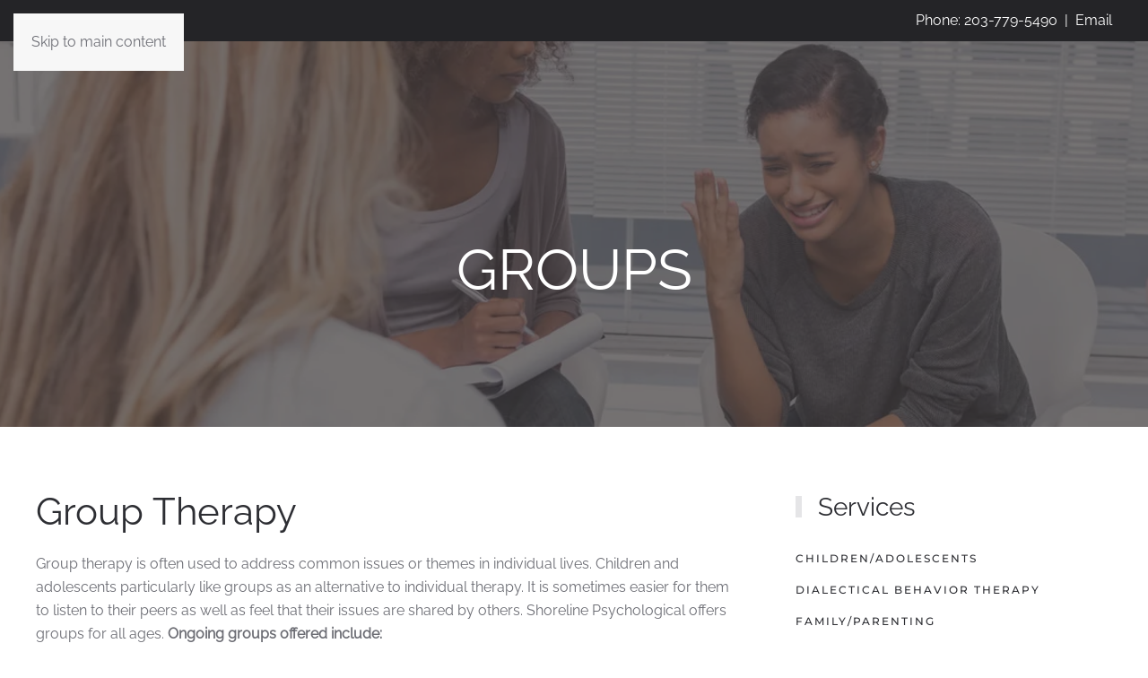

--- FILE ---
content_type: text/html; charset=UTF-8
request_url: https://www.shorelinepsychological.com/groups/
body_size: 8474
content:
<!DOCTYPE html>
<html lang="en-US">
    <head>
        <meta charset="UTF-8">
        <meta name="viewport" content="width=device-width, initial-scale=1">
        <link rel="icon" href="/wp-content/themes/yootheme/packages/theme-wordpress/assets/images/favicon.png" sizes="any">
                <link rel="apple-touch-icon" href="/wp-content/themes/yootheme/packages/theme-wordpress/assets/images/apple-touch-icon.png">
                <title>Groups &#8211; Shoreline Psychological</title>
<meta name='robots' content='max-image-preview:large' />
<link rel="alternate" type="application/rss+xml" title="Shoreline Psychological &raquo; Feed" href="https://www.shorelinepsychological.com/feed/" />
<link rel="alternate" type="application/rss+xml" title="Shoreline Psychological &raquo; Comments Feed" href="https://www.shorelinepsychological.com/comments/feed/" />
<script>
window._wpemojiSettings = {"baseUrl":"https:\/\/s.w.org\/images\/core\/emoji\/16.0.1\/72x72\/","ext":".png","svgUrl":"https:\/\/s.w.org\/images\/core\/emoji\/16.0.1\/svg\/","svgExt":".svg","source":{"concatemoji":"https:\/\/www.shorelinepsychological.com\/wp-includes\/js\/wp-emoji-release.min.js?ver=6.8.3"}};
/*! This file is auto-generated */
!function(s,n){var o,i,e;function c(e){try{var t={supportTests:e,timestamp:(new Date).valueOf()};sessionStorage.setItem(o,JSON.stringify(t))}catch(e){}}function p(e,t,n){e.clearRect(0,0,e.canvas.width,e.canvas.height),e.fillText(t,0,0);var t=new Uint32Array(e.getImageData(0,0,e.canvas.width,e.canvas.height).data),a=(e.clearRect(0,0,e.canvas.width,e.canvas.height),e.fillText(n,0,0),new Uint32Array(e.getImageData(0,0,e.canvas.width,e.canvas.height).data));return t.every(function(e,t){return e===a[t]})}function u(e,t){e.clearRect(0,0,e.canvas.width,e.canvas.height),e.fillText(t,0,0);for(var n=e.getImageData(16,16,1,1),a=0;a<n.data.length;a++)if(0!==n.data[a])return!1;return!0}function f(e,t,n,a){switch(t){case"flag":return n(e,"\ud83c\udff3\ufe0f\u200d\u26a7\ufe0f","\ud83c\udff3\ufe0f\u200b\u26a7\ufe0f")?!1:!n(e,"\ud83c\udde8\ud83c\uddf6","\ud83c\udde8\u200b\ud83c\uddf6")&&!n(e,"\ud83c\udff4\udb40\udc67\udb40\udc62\udb40\udc65\udb40\udc6e\udb40\udc67\udb40\udc7f","\ud83c\udff4\u200b\udb40\udc67\u200b\udb40\udc62\u200b\udb40\udc65\u200b\udb40\udc6e\u200b\udb40\udc67\u200b\udb40\udc7f");case"emoji":return!a(e,"\ud83e\udedf")}return!1}function g(e,t,n,a){var r="undefined"!=typeof WorkerGlobalScope&&self instanceof WorkerGlobalScope?new OffscreenCanvas(300,150):s.createElement("canvas"),o=r.getContext("2d",{willReadFrequently:!0}),i=(o.textBaseline="top",o.font="600 32px Arial",{});return e.forEach(function(e){i[e]=t(o,e,n,a)}),i}function t(e){var t=s.createElement("script");t.src=e,t.defer=!0,s.head.appendChild(t)}"undefined"!=typeof Promise&&(o="wpEmojiSettingsSupports",i=["flag","emoji"],n.supports={everything:!0,everythingExceptFlag:!0},e=new Promise(function(e){s.addEventListener("DOMContentLoaded",e,{once:!0})}),new Promise(function(t){var n=function(){try{var e=JSON.parse(sessionStorage.getItem(o));if("object"==typeof e&&"number"==typeof e.timestamp&&(new Date).valueOf()<e.timestamp+604800&&"object"==typeof e.supportTests)return e.supportTests}catch(e){}return null}();if(!n){if("undefined"!=typeof Worker&&"undefined"!=typeof OffscreenCanvas&&"undefined"!=typeof URL&&URL.createObjectURL&&"undefined"!=typeof Blob)try{var e="postMessage("+g.toString()+"("+[JSON.stringify(i),f.toString(),p.toString(),u.toString()].join(",")+"));",a=new Blob([e],{type:"text/javascript"}),r=new Worker(URL.createObjectURL(a),{name:"wpTestEmojiSupports"});return void(r.onmessage=function(e){c(n=e.data),r.terminate(),t(n)})}catch(e){}c(n=g(i,f,p,u))}t(n)}).then(function(e){for(var t in e)n.supports[t]=e[t],n.supports.everything=n.supports.everything&&n.supports[t],"flag"!==t&&(n.supports.everythingExceptFlag=n.supports.everythingExceptFlag&&n.supports[t]);n.supports.everythingExceptFlag=n.supports.everythingExceptFlag&&!n.supports.flag,n.DOMReady=!1,n.readyCallback=function(){n.DOMReady=!0}}).then(function(){return e}).then(function(){var e;n.supports.everything||(n.readyCallback(),(e=n.source||{}).concatemoji?t(e.concatemoji):e.wpemoji&&e.twemoji&&(t(e.twemoji),t(e.wpemoji)))}))}((window,document),window._wpemojiSettings);
</script>
<link rel='stylesheet' id='genesis-blocks-style-css-css' href='https://www.shorelinepsychological.com/wp-content/plugins/genesis-blocks/dist/style-blocks.build.css?ver=1761167999' media='all' />
<style id='wp-emoji-styles-inline-css'>

	img.wp-smiley, img.emoji {
		display: inline !important;
		border: none !important;
		box-shadow: none !important;
		height: 1em !important;
		width: 1em !important;
		margin: 0 0.07em !important;
		vertical-align: -0.1em !important;
		background: none !important;
		padding: 0 !important;
	}
</style>
<link rel='stylesheet' id='wp-block-library-css' href='https://www.shorelinepsychological.com/wp-includes/css/dist/block-library/style.min.css?ver=6.8.3' media='all' />
<style id='classic-theme-styles-inline-css'>
/*! This file is auto-generated */
.wp-block-button__link{color:#fff;background-color:#32373c;border-radius:9999px;box-shadow:none;text-decoration:none;padding:calc(.667em + 2px) calc(1.333em + 2px);font-size:1.125em}.wp-block-file__button{background:#32373c;color:#fff;text-decoration:none}
</style>
<style id='global-styles-inline-css'>
:root{--wp--preset--aspect-ratio--square: 1;--wp--preset--aspect-ratio--4-3: 4/3;--wp--preset--aspect-ratio--3-4: 3/4;--wp--preset--aspect-ratio--3-2: 3/2;--wp--preset--aspect-ratio--2-3: 2/3;--wp--preset--aspect-ratio--16-9: 16/9;--wp--preset--aspect-ratio--9-16: 9/16;--wp--preset--color--black: #000000;--wp--preset--color--cyan-bluish-gray: #abb8c3;--wp--preset--color--white: #ffffff;--wp--preset--color--pale-pink: #f78da7;--wp--preset--color--vivid-red: #cf2e2e;--wp--preset--color--luminous-vivid-orange: #ff6900;--wp--preset--color--luminous-vivid-amber: #fcb900;--wp--preset--color--light-green-cyan: #7bdcb5;--wp--preset--color--vivid-green-cyan: #00d084;--wp--preset--color--pale-cyan-blue: #8ed1fc;--wp--preset--color--vivid-cyan-blue: #0693e3;--wp--preset--color--vivid-purple: #9b51e0;--wp--preset--gradient--vivid-cyan-blue-to-vivid-purple: linear-gradient(135deg,rgba(6,147,227,1) 0%,rgb(155,81,224) 100%);--wp--preset--gradient--light-green-cyan-to-vivid-green-cyan: linear-gradient(135deg,rgb(122,220,180) 0%,rgb(0,208,130) 100%);--wp--preset--gradient--luminous-vivid-amber-to-luminous-vivid-orange: linear-gradient(135deg,rgba(252,185,0,1) 0%,rgba(255,105,0,1) 100%);--wp--preset--gradient--luminous-vivid-orange-to-vivid-red: linear-gradient(135deg,rgba(255,105,0,1) 0%,rgb(207,46,46) 100%);--wp--preset--gradient--very-light-gray-to-cyan-bluish-gray: linear-gradient(135deg,rgb(238,238,238) 0%,rgb(169,184,195) 100%);--wp--preset--gradient--cool-to-warm-spectrum: linear-gradient(135deg,rgb(74,234,220) 0%,rgb(151,120,209) 20%,rgb(207,42,186) 40%,rgb(238,44,130) 60%,rgb(251,105,98) 80%,rgb(254,248,76) 100%);--wp--preset--gradient--blush-light-purple: linear-gradient(135deg,rgb(255,206,236) 0%,rgb(152,150,240) 100%);--wp--preset--gradient--blush-bordeaux: linear-gradient(135deg,rgb(254,205,165) 0%,rgb(254,45,45) 50%,rgb(107,0,62) 100%);--wp--preset--gradient--luminous-dusk: linear-gradient(135deg,rgb(255,203,112) 0%,rgb(199,81,192) 50%,rgb(65,88,208) 100%);--wp--preset--gradient--pale-ocean: linear-gradient(135deg,rgb(255,245,203) 0%,rgb(182,227,212) 50%,rgb(51,167,181) 100%);--wp--preset--gradient--electric-grass: linear-gradient(135deg,rgb(202,248,128) 0%,rgb(113,206,126) 100%);--wp--preset--gradient--midnight: linear-gradient(135deg,rgb(2,3,129) 0%,rgb(40,116,252) 100%);--wp--preset--font-size--small: 13px;--wp--preset--font-size--medium: 20px;--wp--preset--font-size--large: 36px;--wp--preset--font-size--x-large: 42px;--wp--preset--spacing--20: 0.44rem;--wp--preset--spacing--30: 0.67rem;--wp--preset--spacing--40: 1rem;--wp--preset--spacing--50: 1.5rem;--wp--preset--spacing--60: 2.25rem;--wp--preset--spacing--70: 3.38rem;--wp--preset--spacing--80: 5.06rem;--wp--preset--shadow--natural: 6px 6px 9px rgba(0, 0, 0, 0.2);--wp--preset--shadow--deep: 12px 12px 50px rgba(0, 0, 0, 0.4);--wp--preset--shadow--sharp: 6px 6px 0px rgba(0, 0, 0, 0.2);--wp--preset--shadow--outlined: 6px 6px 0px -3px rgba(255, 255, 255, 1), 6px 6px rgba(0, 0, 0, 1);--wp--preset--shadow--crisp: 6px 6px 0px rgba(0, 0, 0, 1);}:where(.is-layout-flex){gap: 0.5em;}:where(.is-layout-grid){gap: 0.5em;}body .is-layout-flex{display: flex;}.is-layout-flex{flex-wrap: wrap;align-items: center;}.is-layout-flex > :is(*, div){margin: 0;}body .is-layout-grid{display: grid;}.is-layout-grid > :is(*, div){margin: 0;}:where(.wp-block-columns.is-layout-flex){gap: 2em;}:where(.wp-block-columns.is-layout-grid){gap: 2em;}:where(.wp-block-post-template.is-layout-flex){gap: 1.25em;}:where(.wp-block-post-template.is-layout-grid){gap: 1.25em;}.has-black-color{color: var(--wp--preset--color--black) !important;}.has-cyan-bluish-gray-color{color: var(--wp--preset--color--cyan-bluish-gray) !important;}.has-white-color{color: var(--wp--preset--color--white) !important;}.has-pale-pink-color{color: var(--wp--preset--color--pale-pink) !important;}.has-vivid-red-color{color: var(--wp--preset--color--vivid-red) !important;}.has-luminous-vivid-orange-color{color: var(--wp--preset--color--luminous-vivid-orange) !important;}.has-luminous-vivid-amber-color{color: var(--wp--preset--color--luminous-vivid-amber) !important;}.has-light-green-cyan-color{color: var(--wp--preset--color--light-green-cyan) !important;}.has-vivid-green-cyan-color{color: var(--wp--preset--color--vivid-green-cyan) !important;}.has-pale-cyan-blue-color{color: var(--wp--preset--color--pale-cyan-blue) !important;}.has-vivid-cyan-blue-color{color: var(--wp--preset--color--vivid-cyan-blue) !important;}.has-vivid-purple-color{color: var(--wp--preset--color--vivid-purple) !important;}.has-black-background-color{background-color: var(--wp--preset--color--black) !important;}.has-cyan-bluish-gray-background-color{background-color: var(--wp--preset--color--cyan-bluish-gray) !important;}.has-white-background-color{background-color: var(--wp--preset--color--white) !important;}.has-pale-pink-background-color{background-color: var(--wp--preset--color--pale-pink) !important;}.has-vivid-red-background-color{background-color: var(--wp--preset--color--vivid-red) !important;}.has-luminous-vivid-orange-background-color{background-color: var(--wp--preset--color--luminous-vivid-orange) !important;}.has-luminous-vivid-amber-background-color{background-color: var(--wp--preset--color--luminous-vivid-amber) !important;}.has-light-green-cyan-background-color{background-color: var(--wp--preset--color--light-green-cyan) !important;}.has-vivid-green-cyan-background-color{background-color: var(--wp--preset--color--vivid-green-cyan) !important;}.has-pale-cyan-blue-background-color{background-color: var(--wp--preset--color--pale-cyan-blue) !important;}.has-vivid-cyan-blue-background-color{background-color: var(--wp--preset--color--vivid-cyan-blue) !important;}.has-vivid-purple-background-color{background-color: var(--wp--preset--color--vivid-purple) !important;}.has-black-border-color{border-color: var(--wp--preset--color--black) !important;}.has-cyan-bluish-gray-border-color{border-color: var(--wp--preset--color--cyan-bluish-gray) !important;}.has-white-border-color{border-color: var(--wp--preset--color--white) !important;}.has-pale-pink-border-color{border-color: var(--wp--preset--color--pale-pink) !important;}.has-vivid-red-border-color{border-color: var(--wp--preset--color--vivid-red) !important;}.has-luminous-vivid-orange-border-color{border-color: var(--wp--preset--color--luminous-vivid-orange) !important;}.has-luminous-vivid-amber-border-color{border-color: var(--wp--preset--color--luminous-vivid-amber) !important;}.has-light-green-cyan-border-color{border-color: var(--wp--preset--color--light-green-cyan) !important;}.has-vivid-green-cyan-border-color{border-color: var(--wp--preset--color--vivid-green-cyan) !important;}.has-pale-cyan-blue-border-color{border-color: var(--wp--preset--color--pale-cyan-blue) !important;}.has-vivid-cyan-blue-border-color{border-color: var(--wp--preset--color--vivid-cyan-blue) !important;}.has-vivid-purple-border-color{border-color: var(--wp--preset--color--vivid-purple) !important;}.has-vivid-cyan-blue-to-vivid-purple-gradient-background{background: var(--wp--preset--gradient--vivid-cyan-blue-to-vivid-purple) !important;}.has-light-green-cyan-to-vivid-green-cyan-gradient-background{background: var(--wp--preset--gradient--light-green-cyan-to-vivid-green-cyan) !important;}.has-luminous-vivid-amber-to-luminous-vivid-orange-gradient-background{background: var(--wp--preset--gradient--luminous-vivid-amber-to-luminous-vivid-orange) !important;}.has-luminous-vivid-orange-to-vivid-red-gradient-background{background: var(--wp--preset--gradient--luminous-vivid-orange-to-vivid-red) !important;}.has-very-light-gray-to-cyan-bluish-gray-gradient-background{background: var(--wp--preset--gradient--very-light-gray-to-cyan-bluish-gray) !important;}.has-cool-to-warm-spectrum-gradient-background{background: var(--wp--preset--gradient--cool-to-warm-spectrum) !important;}.has-blush-light-purple-gradient-background{background: var(--wp--preset--gradient--blush-light-purple) !important;}.has-blush-bordeaux-gradient-background{background: var(--wp--preset--gradient--blush-bordeaux) !important;}.has-luminous-dusk-gradient-background{background: var(--wp--preset--gradient--luminous-dusk) !important;}.has-pale-ocean-gradient-background{background: var(--wp--preset--gradient--pale-ocean) !important;}.has-electric-grass-gradient-background{background: var(--wp--preset--gradient--electric-grass) !important;}.has-midnight-gradient-background{background: var(--wp--preset--gradient--midnight) !important;}.has-small-font-size{font-size: var(--wp--preset--font-size--small) !important;}.has-medium-font-size{font-size: var(--wp--preset--font-size--medium) !important;}.has-large-font-size{font-size: var(--wp--preset--font-size--large) !important;}.has-x-large-font-size{font-size: var(--wp--preset--font-size--x-large) !important;}
:where(.wp-block-post-template.is-layout-flex){gap: 1.25em;}:where(.wp-block-post-template.is-layout-grid){gap: 1.25em;}
:where(.wp-block-columns.is-layout-flex){gap: 2em;}:where(.wp-block-columns.is-layout-grid){gap: 2em;}
:root :where(.wp-block-pullquote){font-size: 1.5em;line-height: 1.6;}
</style>
<link href="https://www.shorelinepsychological.com/wp-content/themes/yootheme/css/theme.1.css?ver=1761314694" rel="stylesheet">
<link rel="https://api.w.org/" href="https://www.shorelinepsychological.com/wp-json/" /><link rel="alternate" title="JSON" type="application/json" href="https://www.shorelinepsychological.com/wp-json/wp/v2/pages/11" /><link rel="EditURI" type="application/rsd+xml" title="RSD" href="https://www.shorelinepsychological.com/xmlrpc.php?rsd" />
<link rel="canonical" href="https://www.shorelinepsychological.com/groups/" />
<link rel='shortlink' href='https://www.shorelinepsychological.com/?p=11' />
<link rel="alternate" title="oEmbed (JSON)" type="application/json+oembed" href="https://www.shorelinepsychological.com/wp-json/oembed/1.0/embed?url=https%3A%2F%2Fwww.shorelinepsychological.com%2Fgroups%2F" />
<link rel="alternate" title="oEmbed (XML)" type="text/xml+oembed" href="https://www.shorelinepsychological.com/wp-json/oembed/1.0/embed?url=https%3A%2F%2Fwww.shorelinepsychological.com%2Fgroups%2F&#038;format=xml" />
<script src="https://www.shorelinepsychological.com/wp-content/themes/yootheme/vendor/assets/uikit/dist/js/uikit.min.js?ver=4.5.31"></script>
<script src="https://www.shorelinepsychological.com/wp-content/themes/yootheme/vendor/assets/uikit/dist/js/uikit-icons-fuse.min.js?ver=4.5.31"></script>
<script src="https://www.shorelinepsychological.com/wp-content/themes/yootheme/js/theme.js?ver=4.5.31"></script>
<script>window.yootheme ||= {}; var $theme = yootheme.theme = {"i18n":{"close":{"label":"Close","0":"yootheme"},"totop":{"label":"Back to top","0":"yootheme"},"marker":{"label":"Open","0":"yootheme"},"navbarToggleIcon":{"label":"Open menu","0":"yootheme"},"paginationPrevious":{"label":"Previous page","0":"yootheme"},"paginationNext":{"label":"Next page","0":"yootheme"},"searchIcon":{"toggle":"Open Search","submit":"Submit Search"},"slider":{"next":"Next slide","previous":"Previous slide","slideX":"Slide %s","slideLabel":"%s of %s"},"slideshow":{"next":"Next slide","previous":"Previous slide","slideX":"Slide %s","slideLabel":"%s of %s"},"lightboxPanel":{"next":"Next slide","previous":"Previous slide","slideLabel":"%s of %s","close":"Close"}}};</script>
				<style type="text/css" id="c4wp-checkout-css">
					.woocommerce-checkout .c4wp_captcha_field {
						margin-bottom: 10px;
						margin-top: 15px;
						position: relative;
						display: inline-block;
					}
				</style>
							<style type="text/css" id="c4wp-v3-lp-form-css">
				.login #login, .login #lostpasswordform {
					min-width: 350px !important;
				}
				.wpforms-field-c4wp iframe {
					width: 100% !important;
				}
			</style>
			    </head>
    <body class="wp-singular page-template-default page page-id-11 page-parent wp-theme-yootheme ">

        
        <div class="uk-hidden-visually uk-notification uk-notification-top-left uk-width-auto">
            <div class="uk-notification-message">
                <a href="#tm-main" class="uk-link-reset">Skip to main content</a>
            </div>
        </div>

        
        
        <div class="tm-page">

                        


<header class="tm-header-mobile uk-hidden@m tm-header-overlay" uk-header uk-inverse="target: .uk-navbar-container; sel-active: .uk-navbar-transparent">


    
        <div class="uk-navbar-container uk-navbar-transparent">

            <div class="uk-container uk-container-expand">
                <nav class="uk-navbar" uk-navbar="{&quot;align&quot;:&quot;left&quot;,&quot;container&quot;:&quot;.tm-header-mobile&quot;,&quot;boundary&quot;:&quot;.tm-header-mobile .uk-navbar-container&quot;}">

                                        <div class="uk-navbar-left ">

                                                    <a href="https://www.shorelinepsychological.com/" aria-label="Back to home" class="uk-logo uk-navbar-item">
    <picture>
<source type="image/webp" srcset="/wp-content/themes/yootheme/cache/51/shoreline-logo.fw_-51c2b48b.webp 186w" sizes="(min-width: 186px) 186px">
<img alt loading="eager" src="/wp-content/themes/yootheme/cache/89/shoreline-logo.fw_-89e773de.png" width="186" height="70">
</picture></a>                        
                        
                        
                    </div>
                    
                    
                                        <div class="uk-navbar-right">

                                                                            
                                                    <a uk-toggle href="#tm-dialog-mobile" class="uk-navbar-toggle">

        
        <div uk-navbar-toggle-icon></div>

        
    </a>                        
                    </div>
                    
                </nav>
            </div>

        </div>

    



        <div id="tm-dialog-mobile" uk-offcanvas="container: true; overlay: true" mode="slide" flip>
        <div class="uk-offcanvas-bar uk-flex uk-flex-column">

                        <button class="uk-offcanvas-close uk-close-large" type="button" uk-close uk-toggle="cls: uk-close-large; mode: media; media: @s"></button>
            
                        <div class="uk-margin-auto-bottom">
                
<div class="uk-panel widget widget_nav_menu" id="nav_menu-2">

    
    
<ul class="uk-nav uk-nav-default">
    
	<li class="menu-item menu-item-type-post_type menu-item-object-page menu-item-home"><a href="https://www.shorelinepsychological.com/">Home</a></li>
	<li class="menu-item menu-item-type-post_type menu-item-object-page"><a href="https://www.shorelinepsychological.com/about-us/">About Us</a></li>
	<li class="menu-item menu-item-type-post_type menu-item-object-page current-menu-item page_item page-item-11 current_page_item uk-active"><a href="https://www.shorelinepsychological.com/groups/">Groups</a></li>
	<li class="menu-item menu-item-type-post_type menu-item-object-page current-menu-ancestor current-menu-parent current_page_parent current_page_ancestor menu-item-has-children uk-active uk-parent"><a href="https://www.shorelinepsychological.com/services/">Services</a>
	<ul class="uk-nav-sub">

		<li class="menu-item menu-item-type-post_type menu-item-object-page"><a href="https://www.shorelinepsychological.com/services/children-adolescents/">Children/Adolescents</a></li>
		<li class="menu-item menu-item-type-post_type menu-item-object-page"><a href="https://www.shorelinepsychological.com/services/dialectical-behavior-therapy/">Dialectical Behavior Therapy</a></li>
		<li class="menu-item menu-item-type-post_type menu-item-object-page"><a href="https://www.shorelinepsychological.com/services/family-parenting/">Family/Parenting</a></li>
		<li class="menu-item menu-item-type-post_type menu-item-object-page"><a href="https://www.shorelinepsychological.com/services/couples/">Couples</a></li>
		<li class="menu-item menu-item-type-post_type menu-item-object-page"><a href="https://www.shorelinepsychological.com/services/consultation/">Consultation</a></li>
		<li class="menu-item menu-item-type-post_type menu-item-object-page"><a href="https://www.shorelinepsychological.com/services/evaluations/">Evaluations</a></li>
		<li class="menu-item menu-item-type-post_type menu-item-object-page"><a href="https://www.shorelinepsychological.com/services/workshops/">Workshops</a></li>
		<li class="menu-item menu-item-type-custom menu-item-object-custom current-menu-item uk-active"><a href="/groups">Group Therapy</a></li></ul></li>
	<li class="menu-item menu-item-type-post_type menu-item-object-page"><a href="https://www.shorelinepsychological.com/nsa-notice-gfe/">NSA Notice / GFE</a></li>
	<li class="menu-item menu-item-type-post_type menu-item-object-page"><a href="https://www.shorelinepsychological.com/contact/">Contact</a></li></ul>

</div>
            </div>
            
            
        </div>
    </div>
    
    
    

</header>


<div class="tm-toolbar tm-toolbar-default uk-visible@m">
    <div class="uk-container uk-flex uk-flex-middle">

        
                <div class="uk-margin-auto-left">
            <div class="uk-grid-medium uk-child-width-auto uk-flex-middle" uk-grid="margin: uk-margin-small-top">
                <div>
<div class="uk-panel widget widget_builderwidget" id="builderwidget-4">

    
    <style class="uk-margin-remove-adjacent">#builderwidget-4\#0{font-size:16px;}</style><div class="uk-grid tm-grid-expand uk-child-width-1-1 uk-grid-margin">
<div class="uk-width-1-1">
    
        
            
            
            
                
                    <div class="uk-panel uk-margin" id="builderwidget-4#0">Phone: 203-779-5490  |  <a href="mailto:contactus@shorelinepsychological.com">Email</a></div>
                
            
        
    
</div></div>
</div>
</div>            </div>
        </div>
        
    </div>
</div>

<header class="tm-header uk-visible@m tm-header-overlay" uk-header uk-inverse="target: .uk-navbar-container, .tm-headerbar; sel-active: .uk-navbar-transparent, .tm-headerbar">



    
        <div class="uk-navbar-container uk-navbar-transparent">

            <div class="uk-container">
                <nav class="uk-navbar" uk-navbar="{&quot;align&quot;:&quot;left&quot;,&quot;container&quot;:&quot;.tm-header&quot;,&quot;boundary&quot;:&quot;.tm-header .uk-navbar-container&quot;}">

                                        <div class="uk-navbar-left ">

                                                    <a href="https://www.shorelinepsychological.com/" aria-label="Back to home" class="uk-logo uk-navbar-item">
    <picture>
<source type="image/webp" srcset="/wp-content/themes/yootheme/cache/51/shoreline-logo.fw_-51c2b48b.webp 186w" sizes="(min-width: 186px) 186px">
<img alt loading="eager" src="/wp-content/themes/yootheme/cache/89/shoreline-logo.fw_-89e773de.png" width="186" height="70">
</picture></a>                        
                        
                        
                    </div>
                    
                    
                                        <div class="uk-navbar-right">

                                                    
<ul class="uk-navbar-nav">
    
	<li class="menu-item menu-item-type-post_type menu-item-object-page menu-item-home"><a href="https://www.shorelinepsychological.com/">Home</a></li>
	<li class="menu-item menu-item-type-post_type menu-item-object-page"><a href="https://www.shorelinepsychological.com/about-us/">About Us</a></li>
	<li class="menu-item menu-item-type-post_type menu-item-object-page current-menu-item page_item page-item-11 current_page_item uk-active"><a href="https://www.shorelinepsychological.com/groups/">Groups</a></li>
	<li class="menu-item menu-item-type-post_type menu-item-object-page current-menu-ancestor current-menu-parent current_page_parent current_page_ancestor menu-item-has-children uk-active uk-parent"><a href="https://www.shorelinepsychological.com/services/">Services</a>
	<div class="uk-drop uk-navbar-dropdown"><div><ul class="uk-nav uk-navbar-dropdown-nav">

		<li class="menu-item menu-item-type-post_type menu-item-object-page"><a href="https://www.shorelinepsychological.com/services/children-adolescents/">Children/Adolescents</a></li>
		<li class="menu-item menu-item-type-post_type menu-item-object-page"><a href="https://www.shorelinepsychological.com/services/dialectical-behavior-therapy/">Dialectical Behavior Therapy</a></li>
		<li class="menu-item menu-item-type-post_type menu-item-object-page"><a href="https://www.shorelinepsychological.com/services/family-parenting/">Family/Parenting</a></li>
		<li class="menu-item menu-item-type-post_type menu-item-object-page"><a href="https://www.shorelinepsychological.com/services/couples/">Couples</a></li>
		<li class="menu-item menu-item-type-post_type menu-item-object-page"><a href="https://www.shorelinepsychological.com/services/consultation/">Consultation</a></li>
		<li class="menu-item menu-item-type-post_type menu-item-object-page"><a href="https://www.shorelinepsychological.com/services/evaluations/">Evaluations</a></li>
		<li class="menu-item menu-item-type-post_type menu-item-object-page"><a href="https://www.shorelinepsychological.com/services/workshops/">Workshops</a></li>
		<li class="menu-item menu-item-type-custom menu-item-object-custom current-menu-item uk-active"><a href="/groups">Group Therapy</a></li></ul></div></div></li>
	<li class="menu-item menu-item-type-post_type menu-item-object-page"><a href="https://www.shorelinepsychological.com/nsa-notice-gfe/">NSA Notice / GFE</a></li>
	<li class="menu-item menu-item-type-post_type menu-item-object-page"><a href="https://www.shorelinepsychological.com/contact/">Contact</a></li></ul>

<div class="uk-navbar-item widget widget_builderwidget" id="builderwidget-2">

    
    <div class="uk-grid tm-grid-expand uk-child-width-1-1 uk-grid-margin">
<div class="uk-width-1-1">
    
        
            
            
            
                
                    
<div class="uk-margin">
    
    
        
        
<a class="el-content uk-button uk-button-default" href="/join-our-team/">
    
        Join Our Team    
    
</a>


        
    
    
</div>

                
            
        
    
</div></div>
</div>
                        
                                                                            
                    </div>
                    
                </nav>
            </div>

        </div>

    







</header>

            
            
            <main id="tm-main" >

                <!-- Builder #page -->
<div class="uk-section-default uk-inverse-light uk-position-relative">
        <div data-src="/wp-content/uploads/2023/06/header-group.jpg" data-sources="[{&quot;type&quot;:&quot;image\/webp&quot;,&quot;srcset&quot;:&quot;\/wp-content\/themes\/yootheme\/cache\/1a\/header-group-1abf9438.webp 1920w&quot;,&quot;sizes&quot;:&quot;(max-aspect-ratio: 1920\/390) 492vh&quot;}]" uk-img class="uk-background-norepeat uk-background-cover uk-background-center-center uk-section uk-section-large">    
        
                <div class="uk-position-cover" style="background-color: rgba(71, 67, 67, 0.65);"></div>        
        
            
                                <div class="uk-container uk-position-relative">                
                    <div class="uk-grid tm-grid-expand uk-child-width-1-1 uk-grid-margin">
<div class="uk-light uk-width-1-1">
    
        
            
            
            
                
                    
<h1 class="uk-heading-medium uk-margin uk-text-center">        GROUPS    </h1>
                
            
        
    
</div></div>
                                </div>                
            
        
        </div>
    
</div>
<div class="uk-section-default uk-section">
    
        
        
        
            
                                <div class="uk-container">                
                    <div class="uk-grid tm-grid-expand uk-grid-large uk-grid-margin-large" uk-grid>
<div class="uk-width-2-3@m">
    
        
            
            
            
                
                    
<h1>        Group Therapy    </h1><div class="uk-panel uk-margin"><p>Group therapy is often used to address common issues or themes in individual lives. Children and adolescents particularly like groups as an alternative to individual therapy. It is sometimes easier for them to listen to their peers as well as feel that their issues are shared by others. Shoreline Psychological offers groups for all ages. <strong>Ongoing groups offered include:</strong></p></div><div class="uk-panel uk-margin-medium"><div class="uk-grid tm-grid-expand uk-grid-margin" uk-grid>
<div class="uk-width-3-4@m">
    
        
            
            
            
                
                    <div class="uk-panel uk-margin"><p>DBT Skills groups (for individuals, families, or partners)— designed to teach specific skills to address difficulties with regulating emotions, tolerating distress, impulse control, building and maintaining relationships with others. <strong>Click <a href="/services/dialectical-behavior-therapy/">here</a> to learn more about Dialectical Behavior Therapy (DBT).</strong> We offer skills training for adolescents and their caregivers, as well as for  individuals in varying age categories.</p></div>
<div class="uk-margin">
    
    
        
        
<a class="el-content uk-button uk-button-default" href="/groups/dbt-skills-group/">
    
        Learn More    
    
</a>


        
    
    
</div>

                
            
        
    
</div>
<div class="uk-width-1-4@m">
    
        
            
            
            
                
                    
<div class="uk-margin">
        <a class="el-link" href="/wp-content/uploads/2024/09/Shoreline-Psych-Mulit-Family-DBT-Skills-Group.pdf" target="_blank"><picture>
<source type="image/webp" srcset="/wp-content/themes/yootheme/cache/ba/3-ba19db8b.webp 768w, /wp-content/themes/yootheme/cache/36/3-367b2466.webp 800w" sizes="(min-width: 800px) 800px">
<img decoding="async" src="/wp-content/themes/yootheme/cache/7d/3-7d342c26.jpeg" width="800" height="622" class="el-image" alt loading="lazy">
</picture></a>    
    
</div>
<div class="uk-margin">
        <a class="el-link" href="/wp-content/uploads/2024/09/Shoreline-Psych-DBT-Skills-Group.pdf" target="_blank"><picture>
<source type="image/webp" srcset="/wp-content/themes/yootheme/cache/f1/4-f14de4b7.webp 768w, /wp-content/themes/yootheme/cache/2d/4-2d50f45c.webp 800w" sizes="(min-width: 800px) 800px">
<img decoding="async" src="/wp-content/themes/yootheme/cache/82/4-82bb9ba4.jpeg" width="800" height="622" class="el-image" alt loading="lazy">
</picture></a>    
    
</div>
                
            
        
    
</div></div></div><hr><div class="uk-panel uk-margin-medium"><div class="uk-grid tm-grid-expand uk-grid-margin" uk-grid>
<div class="uk-width-3-4@m">
    
        
            
            
            
                
                    <div class="uk-panel uk-margin">Parent Skills group— designed for parents of individuals going through DBT treatment to teach the skills highlighted in DBT and more effective communication with loved ones who struggle with the challenges of emotional dysregulation.</div>
<div class="uk-margin">
    
    
        
        
<a class="el-content uk-button uk-button-default" href="/groups/parent-skills-groups">
    
        Learn More    
    
</a>


        
    
    
</div>

                
            
        
    
</div>
<div class="uk-width-1-4@m">
    
        
            
            
            
                
                    
<div class="uk-margin">
        <a class="el-link" href="/wp-content/uploads/2024/09/Shoreline-Psych-PARENT-PARTNER-SKILLS-GROUP.pdf" target="_blank"><picture>
<source type="image/webp" srcset="/wp-content/themes/yootheme/cache/a2/2-a2b309ef.webp 768w, /wp-content/themes/yootheme/cache/fc/2-fc45d7f5.webp 800w" sizes="(min-width: 800px) 800px">
<img decoding="async" src="/wp-content/themes/yootheme/cache/59/2-59b67d10.jpeg" width="800" height="622" class="el-image" alt loading="lazy">
</picture></a>    
    
</div>
                
            
        
    
</div></div></div><hr><div class="uk-panel uk-margin-medium"><div class="uk-grid tm-grid-expand uk-grid-margin" uk-grid>
<div class="uk-width-3-4@m">
    
        
            
            
            
                
                    <div class="uk-panel uk-margin">DBT graduate groups (varying age categories) – designed for individuals who have completed a full round of DBT skills training. This group is supportive and goal-focused and helps individuals generalize skills application to their daily lives.</div>
<div class="uk-margin">
    
    
        
        
<a class="el-content uk-button uk-button-default" href="/dbt-graduate-groups-2/">
    
        Learn More    
    
</a>


        
    
    
</div>

                
            
        
    
</div>
<div class="uk-width-1-4@m">
    
        
            
            
            
                
                    
<div class="uk-margin">
        <a class="el-link" href="/wp-content/uploads/2024/09/Shoreline-Psych-DBT-GRAD-GROUP-1.pdf" target="_blank"><picture>
<source type="image/webp" srcset="/wp-content/themes/yootheme/cache/e9/5-e9e736d3.webp 768w, /wp-content/themes/yootheme/cache/e7/5-e76e07cf.webp 800w" sizes="(min-width: 800px) 800px">
<img decoding="async" src="/wp-content/themes/yootheme/cache/a6/5-a639ca92.jpeg" width="800" height="622" class="el-image" alt loading="lazy">
</picture></a>    
    
</div>
                
            
        
    
</div></div></div><hr><div class="uk-panel uk-margin-medium"><div class="uk-grid tm-grid-expand uk-grid-margin" uk-grid>
<div class="uk-width-3-4@m">
    
        
            
            
            
                
                    <div class="uk-panel uk-margin">Coping Skills groups- a group designed for kids who struggle with managing emotions and behavior, skills based and time-limited based on principles of both CBT and DBT.</div>
<div class="uk-margin">
    
    
        
        
<a class="el-content uk-button uk-button-default" href="/groups/coping-skills-groups/">
    
        Learn More    
    
</a>


        
    
    
</div>

                
            
        
    
</div>
<div class="uk-width-1-4@m">
    
        
            
            
            
                
                    
<div class="uk-margin">
        <a class="el-link" href="/wp-content/uploads/2024/09/Shoreline-Psych-COPING-SKILLS-GROUP-for-Middle-School.pdf" target="_blank"><picture>
<source type="image/webp" srcset="/wp-content/themes/yootheme/cache/8b/1-8b4c7f43.webp 768w, /wp-content/themes/yootheme/cache/79/1-7977c501.webp 800w" sizes="(min-width: 800px) 800px">
<img decoding="async" src="/wp-content/themes/yootheme/cache/34/1-34308e4a.jpeg" width="800" height="622" class="el-image" alt loading="lazy">
</picture></a>    
    
</div>
                
            
        
    
</div></div></div>
                
            
        
    
</div>
<div class="uk-width-1-3@m">
    
        
            
            
            
                
                    
<h3 class="uk-heading-bullet">        Services    </h3>
<div>
    
    
        
        <ul class="uk-margin-remove-bottom uk-nav uk-nav-secondary uk-nav-divider">                                <li class="el-item ">
<a class="el-link" href="/services/children-adolescents/">
    
        
                    Children/Adolescents        
    
</a></li>
                                            <li class="el-item ">
<a class="el-link" href="/services/dialectical-behavior-therapy/">
    
        
                    Dialectical Behavior Therapy        
    
</a></li>
                                            <li class="el-item ">
<a class="el-link" href="/services/family-parenting/">
    
        
                    Family/Parenting        
    
</a></li>
                                            <li class="el-item ">
<a class="el-link" href="/services/couples/">
    
        
                    Couples        
    
</a></li>
                                            <li class="el-item ">
<a class="el-link" href="/services/consultation/">
    
        
                    Consultation        
    
</a></li>
                                            <li class="el-item ">
<a class="el-link" href="/services/evaluations/">
    
        
                    Evaluations        
    
</a></li>
                                            <li class="el-item ">
<a class="el-link" href="/services/workshops/">
    
        
                    Workshops        
    
</a></li>
                                            <li class="el-item ">
<a class="el-link" href="/groups/">
    
        
                    Group Therapy        
    
</a></li>
                            </ul>
        
    
    
</div>
                
            
        
    
</div></div>
                                </div>                
            
        
    
</div>        
            </main>

            
                        <footer>
                <!-- Builder #footer --><style class="uk-margin-remove-adjacent">#footer\#0{font-size:16px;}</style>
<div class="uk-section-primary uk-section">
    
        
        
        
            
                                <div class="uk-container">                
                    <div class="uk-grid tm-grid-expand uk-grid-margin" uk-grid>
<div class="uk-width-1-2@m">
    
        
            
            
            
                
                    <div class="uk-panel uk-text-small uk-margin"><p>©2025 Shoreline Psychological LLC</p></div><div class="uk-panel uk-margin" id="footer#0">Phone: 203-779-5490  |  <a href="mailto:contactus@shorelinepsychological.com">Email</a></div>
                
            
        
    
</div>
<div class="uk-width-1-2@m">
    
        
            
            
            
                
                    
<div class="uk-margin uk-text-right@s uk-text-center"><a href="#" uk-totop uk-scroll></a></div>
                
            
        
    
</div></div>
                                </div>                
            
        
    
</div>            </footer>
            
        </div>

        
        <script type="speculationrules">
{"prefetch":[{"source":"document","where":{"and":[{"href_matches":"\/*"},{"not":{"href_matches":["\/wp-*.php","\/wp-admin\/*","\/wp-content\/uploads\/*","\/wp-content\/*","\/wp-content\/plugins\/*","\/wp-content\/themes\/yootheme\/*","\/*\\?(.+)"]}},{"not":{"selector_matches":"a[rel~=\"nofollow\"]"}},{"not":{"selector_matches":".no-prefetch, .no-prefetch a"}}]},"eagerness":"conservative"}]}
</script>
	<script type="text/javascript">
		function genesisBlocksShare( url, title, w, h ){
			var left = ( window.innerWidth / 2 )-( w / 2 );
			var top  = ( window.innerHeight / 2 )-( h / 2 );
			return window.open(url, title, 'toolbar=no, location=no, directories=no, status=no, menubar=no, scrollbars=no, resizable=no, copyhistory=no, width=600, height=600, top='+top+', left='+left);
		}
	</script>
	<script src="https://www.shorelinepsychological.com/wp-content/plugins/genesis-blocks/dist/assets/js/dismiss.js?ver=1761167999" id="genesis-blocks-dismiss-js-js"></script>
    <script>(function(){function c(){var b=a.contentDocument||a.contentWindow.document;if(b){var d=b.createElement('script');d.innerHTML="window.__CF$cv$params={r:'9c06a53dcf883cd0',t:'MTc2ODgyODk5NC4wMDAwMDA='};var a=document.createElement('script');a.nonce='';a.src='/cdn-cgi/challenge-platform/scripts/jsd/main.js';document.getElementsByTagName('head')[0].appendChild(a);";b.getElementsByTagName('head')[0].appendChild(d)}}if(document.body){var a=document.createElement('iframe');a.height=1;a.width=1;a.style.position='absolute';a.style.top=0;a.style.left=0;a.style.border='none';a.style.visibility='hidden';document.body.appendChild(a);if('loading'!==document.readyState)c();else if(window.addEventListener)document.addEventListener('DOMContentLoaded',c);else{var e=document.onreadystatechange||function(){};document.onreadystatechange=function(b){e(b);'loading'!==document.readyState&&(document.onreadystatechange=e,c())}}}})();</script></body>
</html>
